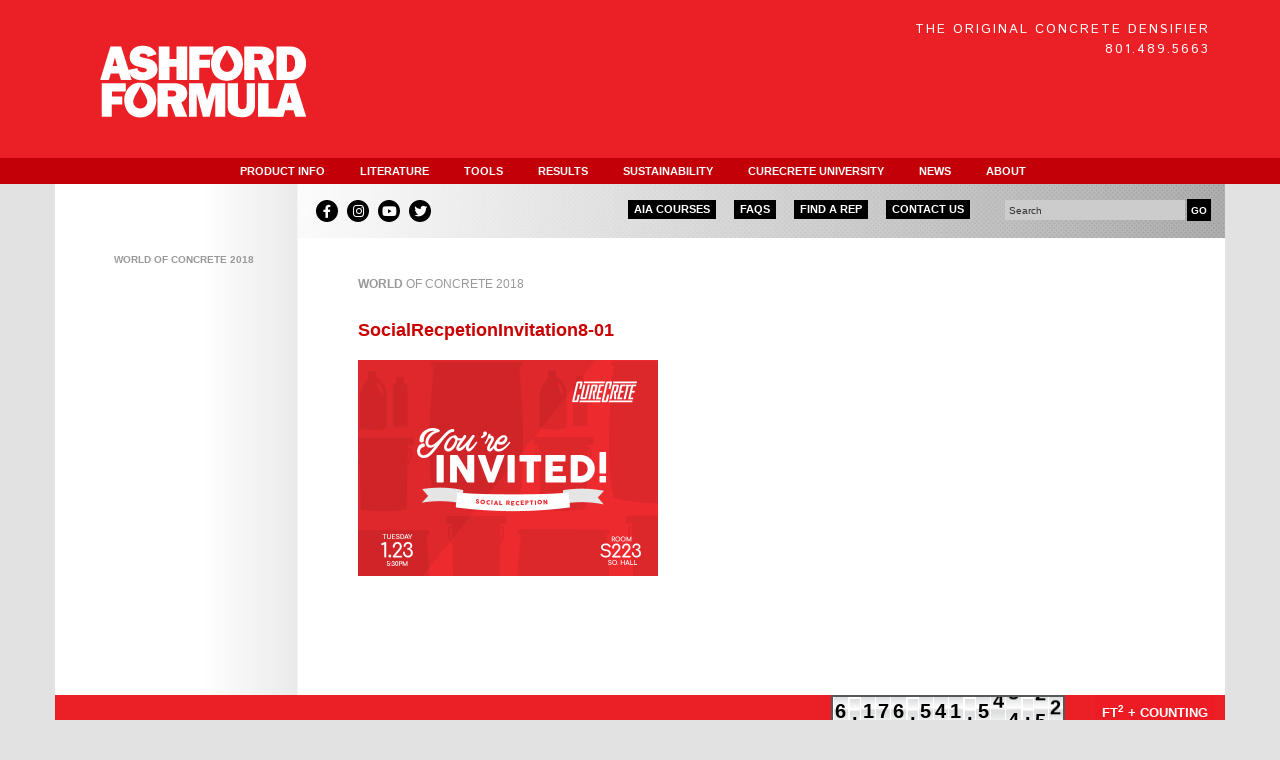

--- FILE ---
content_type: text/html; charset=UTF-8
request_url: https://ashfordformula.com/world-of-concrete-2018/socialrecpetioninvitation8-01/
body_size: 12498
content:
<!DOCTYPE html>
<!--[if IE 7]> <html class="ie7"> <![endif]-->
<!--[if IE 8]> <html class="ie8"> <![endif]-->
<!--[if !IE]> <!--> <html> <!--<![endif]-->
<head>
	<title>SocialRecpetionInvitation8-01 - Ashford Formula Ashford Formula</title>
	<meta charset="utf-8" />
	<meta name="viewport" content="initial-scale=1, maximum-scale=1" />

	<link rel="shortcut icon" href="https://ashfordformula.com/wp-content/themes/ashford/favicon.ico" />
	<!--[if lt IE 9]><script src="http://html5shim.googlecode.com/svn/trunk/html5.js"></script><![endif]-->

	<link href='https://ashfordformula.com/wp-content/themes/ashford/new-styles.css' rel='stylesheet' type='text/css'>
	<link href='https://fonts.googleapis.com/css?family=Lusitana' rel='stylesheet' type='text/css'>
	<link href='https://fonts.googleapis.com/css?family=Istok+Web:400,700' rel='stylesheet' type='text/css'>
	<link href="https://ashfordformula.com/wp-content/themes/ashford/fonts/fontawesome.min.css" rel="stylesheet">
	<link href="https://ashfordformula.com/wp-content/themes/ashford/fonts/brands.min.css" rel="stylesheet">

	<!--<link href="https://ashfordformula.com/wp-content/themes/ashford/fonts/glyphicons-halflings-regular.woff" rel="stylesheet">-->
<style>
@font-face {
    font-family: 'Glyphicons Halflings';
    src: url('https://ashfordformula.com/wp-content/themes/ashford/fonts/glyphicons-halflings-regular.woff') format('woff');
}
@font-face {
	font-family: 'FontAwesome';
	src: url('https://ashfordformula.com/wp-content/themes/ashford/fonts/fa-brands-400.woff') format('woff');
}
#search .social-icon i{
	position: static;
	display: flex;
	align-items: center;
	justify-content: center;
	height: 100%;
	font-size: 13px;
}
#search .social-icon,
#search .social-icon:hover,
#search .social-icon:active{
	text-decoration: none !important;
}
</style>

	<script>
		//localStorage.clear();
			</script>
	<script>
document.addEventListener("DOMContentLoaded", function(){
if (location.pathname === "/tools/reps/"
){
	jQuery("#repform .submit").click( function(e){
		if (jQuery("#repform #RepSearchCountryId").val() != "1"){
			jQuery("#repform #RepSearchStateId").val("")
			jQuery("#repform #RepSearchZip").val("")
		}
		jQuery("#repform .submit input").attr("disabled", true);
		jQuery("#repform .submit input").val('Sending...');
		jQuery("#repform form").submit()
	} );
 }
})
</script><meta name='robots' content='index, follow, max-image-preview:large, max-snippet:-1, max-video-preview:-1' />

	<!-- This site is optimized with the Yoast SEO plugin v26.4 - https://yoast.com/wordpress/plugins/seo/ -->
	<link rel="canonical" href="https://ashfordformula.com/world-of-concrete-2018/socialrecpetioninvitation8-01/" />
	<meta property="og:locale" content="en_US" />
	<meta property="og:type" content="article" />
	<meta property="og:title" content="SocialRecpetionInvitation8-01 - Ashford Formula" />
	<meta property="og:url" content="https://ashfordformula.com/world-of-concrete-2018/socialrecpetioninvitation8-01/" />
	<meta property="og:site_name" content="Ashford Formula" />
	<meta property="og:image" content="https://ashfordformula.com/world-of-concrete-2018/socialrecpetioninvitation8-01" />
	<meta property="og:image:width" content="600" />
	<meta property="og:image:height" content="432" />
	<meta property="og:image:type" content="image/png" />
	<script type="application/ld+json" class="yoast-schema-graph">{"@context":"https://schema.org","@graph":[{"@type":"WebPage","@id":"https://ashfordformula.com/world-of-concrete-2018/socialrecpetioninvitation8-01/","url":"https://ashfordformula.com/world-of-concrete-2018/socialrecpetioninvitation8-01/","name":"SocialRecpetionInvitation8-01 - Ashford Formula","isPartOf":{"@id":"https://ashfordformula.com/#website"},"primaryImageOfPage":{"@id":"https://ashfordformula.com/world-of-concrete-2018/socialrecpetioninvitation8-01/#primaryimage"},"image":{"@id":"https://ashfordformula.com/world-of-concrete-2018/socialrecpetioninvitation8-01/#primaryimage"},"thumbnailUrl":"https://ashfordformula.com/wp-content/uploads/SocialRecpetionInvitation8-01.png","datePublished":"2017-12-20T20:57:30+00:00","breadcrumb":{"@id":"https://ashfordformula.com/world-of-concrete-2018/socialrecpetioninvitation8-01/#breadcrumb"},"inLanguage":"en-US","potentialAction":[{"@type":"ReadAction","target":["https://ashfordformula.com/world-of-concrete-2018/socialrecpetioninvitation8-01/"]}]},{"@type":"ImageObject","inLanguage":"en-US","@id":"https://ashfordformula.com/world-of-concrete-2018/socialrecpetioninvitation8-01/#primaryimage","url":"https://ashfordformula.com/wp-content/uploads/SocialRecpetionInvitation8-01.png","contentUrl":"https://ashfordformula.com/wp-content/uploads/SocialRecpetionInvitation8-01.png","width":600,"height":432},{"@type":"BreadcrumbList","@id":"https://ashfordformula.com/world-of-concrete-2018/socialrecpetioninvitation8-01/#breadcrumb","itemListElement":[{"@type":"ListItem","position":1,"name":"Home","item":"https://ashfordformula.com/"},{"@type":"ListItem","position":2,"name":"World of Concrete 2018","item":"https://ashfordformula.com/world-of-concrete-2018/"},{"@type":"ListItem","position":3,"name":"SocialRecpetionInvitation8-01"}]},{"@type":"WebSite","@id":"https://ashfordformula.com/#website","url":"https://ashfordformula.com/","name":"Ashford Formula","description":"World Leader in Concrete Densification","potentialAction":[{"@type":"SearchAction","target":{"@type":"EntryPoint","urlTemplate":"https://ashfordformula.com/?s={search_term_string}"},"query-input":{"@type":"PropertyValueSpecification","valueRequired":true,"valueName":"search_term_string"}}],"inLanguage":"en-US"}]}</script>
	<!-- / Yoast SEO plugin. -->


<link rel='dns-prefetch' href='//ajax.googleapis.com' />
<link rel="alternate" type="application/rss+xml" title="Ashford Formula &raquo; Feed" href="https://ashfordformula.com/feed/" />
<link rel="alternate" title="oEmbed (JSON)" type="application/json+oembed" href="https://ashfordformula.com/wp-json/oembed/1.0/embed?url=https%3A%2F%2Fashfordformula.com%2Fworld-of-concrete-2018%2Fsocialrecpetioninvitation8-01%2F" />
<link rel="alternate" title="oEmbed (XML)" type="text/xml+oembed" href="https://ashfordformula.com/wp-json/oembed/1.0/embed?url=https%3A%2F%2Fashfordformula.com%2Fworld-of-concrete-2018%2Fsocialrecpetioninvitation8-01%2F&#038;format=xml" />
<style id='wp-img-auto-sizes-contain-inline-css' type='text/css'>
img:is([sizes=auto i],[sizes^="auto," i]){contain-intrinsic-size:3000px 1500px}
/*# sourceURL=wp-img-auto-sizes-contain-inline-css */
</style>
<link rel='stylesheet' id='grw_css-css' href='https://ashfordformula.com/wp-content/plugins/google-reviews-business/static/css/google-review.css?ver=6.9' type='text/css' media='all' />
<link rel='stylesheet' id='sbi_styles-css' href='https://ashfordformula.com/wp-content/plugins/instagram-feed/css/sbi-styles.min.css?ver=6.10.0' type='text/css' media='all' />
<style id='wp-emoji-styles-inline-css' type='text/css'>

	img.wp-smiley, img.emoji {
		display: inline !important;
		border: none !important;
		box-shadow: none !important;
		height: 1em !important;
		width: 1em !important;
		margin: 0 0.07em !important;
		vertical-align: -0.1em !important;
		background: none !important;
		padding: 0 !important;
	}
/*# sourceURL=wp-emoji-styles-inline-css */
</style>
<link rel='stylesheet' id='wp-block-library-css' href='https://ashfordformula.com/wp-includes/css/dist/block-library/style.min.css?ver=6.9' type='text/css' media='all' />
<style id='global-styles-inline-css' type='text/css'>
:root{--wp--preset--aspect-ratio--square: 1;--wp--preset--aspect-ratio--4-3: 4/3;--wp--preset--aspect-ratio--3-4: 3/4;--wp--preset--aspect-ratio--3-2: 3/2;--wp--preset--aspect-ratio--2-3: 2/3;--wp--preset--aspect-ratio--16-9: 16/9;--wp--preset--aspect-ratio--9-16: 9/16;--wp--preset--color--black: #000000;--wp--preset--color--cyan-bluish-gray: #abb8c3;--wp--preset--color--white: #ffffff;--wp--preset--color--pale-pink: #f78da7;--wp--preset--color--vivid-red: #cf2e2e;--wp--preset--color--luminous-vivid-orange: #ff6900;--wp--preset--color--luminous-vivid-amber: #fcb900;--wp--preset--color--light-green-cyan: #7bdcb5;--wp--preset--color--vivid-green-cyan: #00d084;--wp--preset--color--pale-cyan-blue: #8ed1fc;--wp--preset--color--vivid-cyan-blue: #0693e3;--wp--preset--color--vivid-purple: #9b51e0;--wp--preset--gradient--vivid-cyan-blue-to-vivid-purple: linear-gradient(135deg,rgb(6,147,227) 0%,rgb(155,81,224) 100%);--wp--preset--gradient--light-green-cyan-to-vivid-green-cyan: linear-gradient(135deg,rgb(122,220,180) 0%,rgb(0,208,130) 100%);--wp--preset--gradient--luminous-vivid-amber-to-luminous-vivid-orange: linear-gradient(135deg,rgb(252,185,0) 0%,rgb(255,105,0) 100%);--wp--preset--gradient--luminous-vivid-orange-to-vivid-red: linear-gradient(135deg,rgb(255,105,0) 0%,rgb(207,46,46) 100%);--wp--preset--gradient--very-light-gray-to-cyan-bluish-gray: linear-gradient(135deg,rgb(238,238,238) 0%,rgb(169,184,195) 100%);--wp--preset--gradient--cool-to-warm-spectrum: linear-gradient(135deg,rgb(74,234,220) 0%,rgb(151,120,209) 20%,rgb(207,42,186) 40%,rgb(238,44,130) 60%,rgb(251,105,98) 80%,rgb(254,248,76) 100%);--wp--preset--gradient--blush-light-purple: linear-gradient(135deg,rgb(255,206,236) 0%,rgb(152,150,240) 100%);--wp--preset--gradient--blush-bordeaux: linear-gradient(135deg,rgb(254,205,165) 0%,rgb(254,45,45) 50%,rgb(107,0,62) 100%);--wp--preset--gradient--luminous-dusk: linear-gradient(135deg,rgb(255,203,112) 0%,rgb(199,81,192) 50%,rgb(65,88,208) 100%);--wp--preset--gradient--pale-ocean: linear-gradient(135deg,rgb(255,245,203) 0%,rgb(182,227,212) 50%,rgb(51,167,181) 100%);--wp--preset--gradient--electric-grass: linear-gradient(135deg,rgb(202,248,128) 0%,rgb(113,206,126) 100%);--wp--preset--gradient--midnight: linear-gradient(135deg,rgb(2,3,129) 0%,rgb(40,116,252) 100%);--wp--preset--font-size--small: 13px;--wp--preset--font-size--medium: 20px;--wp--preset--font-size--large: 36px;--wp--preset--font-size--x-large: 42px;--wp--preset--spacing--20: 0.44rem;--wp--preset--spacing--30: 0.67rem;--wp--preset--spacing--40: 1rem;--wp--preset--spacing--50: 1.5rem;--wp--preset--spacing--60: 2.25rem;--wp--preset--spacing--70: 3.38rem;--wp--preset--spacing--80: 5.06rem;--wp--preset--shadow--natural: 6px 6px 9px rgba(0, 0, 0, 0.2);--wp--preset--shadow--deep: 12px 12px 50px rgba(0, 0, 0, 0.4);--wp--preset--shadow--sharp: 6px 6px 0px rgba(0, 0, 0, 0.2);--wp--preset--shadow--outlined: 6px 6px 0px -3px rgb(255, 255, 255), 6px 6px rgb(0, 0, 0);--wp--preset--shadow--crisp: 6px 6px 0px rgb(0, 0, 0);}:where(.is-layout-flex){gap: 0.5em;}:where(.is-layout-grid){gap: 0.5em;}body .is-layout-flex{display: flex;}.is-layout-flex{flex-wrap: wrap;align-items: center;}.is-layout-flex > :is(*, div){margin: 0;}body .is-layout-grid{display: grid;}.is-layout-grid > :is(*, div){margin: 0;}:where(.wp-block-columns.is-layout-flex){gap: 2em;}:where(.wp-block-columns.is-layout-grid){gap: 2em;}:where(.wp-block-post-template.is-layout-flex){gap: 1.25em;}:where(.wp-block-post-template.is-layout-grid){gap: 1.25em;}.has-black-color{color: var(--wp--preset--color--black) !important;}.has-cyan-bluish-gray-color{color: var(--wp--preset--color--cyan-bluish-gray) !important;}.has-white-color{color: var(--wp--preset--color--white) !important;}.has-pale-pink-color{color: var(--wp--preset--color--pale-pink) !important;}.has-vivid-red-color{color: var(--wp--preset--color--vivid-red) !important;}.has-luminous-vivid-orange-color{color: var(--wp--preset--color--luminous-vivid-orange) !important;}.has-luminous-vivid-amber-color{color: var(--wp--preset--color--luminous-vivid-amber) !important;}.has-light-green-cyan-color{color: var(--wp--preset--color--light-green-cyan) !important;}.has-vivid-green-cyan-color{color: var(--wp--preset--color--vivid-green-cyan) !important;}.has-pale-cyan-blue-color{color: var(--wp--preset--color--pale-cyan-blue) !important;}.has-vivid-cyan-blue-color{color: var(--wp--preset--color--vivid-cyan-blue) !important;}.has-vivid-purple-color{color: var(--wp--preset--color--vivid-purple) !important;}.has-black-background-color{background-color: var(--wp--preset--color--black) !important;}.has-cyan-bluish-gray-background-color{background-color: var(--wp--preset--color--cyan-bluish-gray) !important;}.has-white-background-color{background-color: var(--wp--preset--color--white) !important;}.has-pale-pink-background-color{background-color: var(--wp--preset--color--pale-pink) !important;}.has-vivid-red-background-color{background-color: var(--wp--preset--color--vivid-red) !important;}.has-luminous-vivid-orange-background-color{background-color: var(--wp--preset--color--luminous-vivid-orange) !important;}.has-luminous-vivid-amber-background-color{background-color: var(--wp--preset--color--luminous-vivid-amber) !important;}.has-light-green-cyan-background-color{background-color: var(--wp--preset--color--light-green-cyan) !important;}.has-vivid-green-cyan-background-color{background-color: var(--wp--preset--color--vivid-green-cyan) !important;}.has-pale-cyan-blue-background-color{background-color: var(--wp--preset--color--pale-cyan-blue) !important;}.has-vivid-cyan-blue-background-color{background-color: var(--wp--preset--color--vivid-cyan-blue) !important;}.has-vivid-purple-background-color{background-color: var(--wp--preset--color--vivid-purple) !important;}.has-black-border-color{border-color: var(--wp--preset--color--black) !important;}.has-cyan-bluish-gray-border-color{border-color: var(--wp--preset--color--cyan-bluish-gray) !important;}.has-white-border-color{border-color: var(--wp--preset--color--white) !important;}.has-pale-pink-border-color{border-color: var(--wp--preset--color--pale-pink) !important;}.has-vivid-red-border-color{border-color: var(--wp--preset--color--vivid-red) !important;}.has-luminous-vivid-orange-border-color{border-color: var(--wp--preset--color--luminous-vivid-orange) !important;}.has-luminous-vivid-amber-border-color{border-color: var(--wp--preset--color--luminous-vivid-amber) !important;}.has-light-green-cyan-border-color{border-color: var(--wp--preset--color--light-green-cyan) !important;}.has-vivid-green-cyan-border-color{border-color: var(--wp--preset--color--vivid-green-cyan) !important;}.has-pale-cyan-blue-border-color{border-color: var(--wp--preset--color--pale-cyan-blue) !important;}.has-vivid-cyan-blue-border-color{border-color: var(--wp--preset--color--vivid-cyan-blue) !important;}.has-vivid-purple-border-color{border-color: var(--wp--preset--color--vivid-purple) !important;}.has-vivid-cyan-blue-to-vivid-purple-gradient-background{background: var(--wp--preset--gradient--vivid-cyan-blue-to-vivid-purple) !important;}.has-light-green-cyan-to-vivid-green-cyan-gradient-background{background: var(--wp--preset--gradient--light-green-cyan-to-vivid-green-cyan) !important;}.has-luminous-vivid-amber-to-luminous-vivid-orange-gradient-background{background: var(--wp--preset--gradient--luminous-vivid-amber-to-luminous-vivid-orange) !important;}.has-luminous-vivid-orange-to-vivid-red-gradient-background{background: var(--wp--preset--gradient--luminous-vivid-orange-to-vivid-red) !important;}.has-very-light-gray-to-cyan-bluish-gray-gradient-background{background: var(--wp--preset--gradient--very-light-gray-to-cyan-bluish-gray) !important;}.has-cool-to-warm-spectrum-gradient-background{background: var(--wp--preset--gradient--cool-to-warm-spectrum) !important;}.has-blush-light-purple-gradient-background{background: var(--wp--preset--gradient--blush-light-purple) !important;}.has-blush-bordeaux-gradient-background{background: var(--wp--preset--gradient--blush-bordeaux) !important;}.has-luminous-dusk-gradient-background{background: var(--wp--preset--gradient--luminous-dusk) !important;}.has-pale-ocean-gradient-background{background: var(--wp--preset--gradient--pale-ocean) !important;}.has-electric-grass-gradient-background{background: var(--wp--preset--gradient--electric-grass) !important;}.has-midnight-gradient-background{background: var(--wp--preset--gradient--midnight) !important;}.has-small-font-size{font-size: var(--wp--preset--font-size--small) !important;}.has-medium-font-size{font-size: var(--wp--preset--font-size--medium) !important;}.has-large-font-size{font-size: var(--wp--preset--font-size--large) !important;}.has-x-large-font-size{font-size: var(--wp--preset--font-size--x-large) !important;}
/*# sourceURL=global-styles-inline-css */
</style>

<style id='classic-theme-styles-inline-css' type='text/css'>
/*! This file is auto-generated */
.wp-block-button__link{color:#fff;background-color:#32373c;border-radius:9999px;box-shadow:none;text-decoration:none;padding:calc(.667em + 2px) calc(1.333em + 2px);font-size:1.125em}.wp-block-file__button{background:#32373c;color:#fff;text-decoration:none}
/*# sourceURL=/wp-includes/css/classic-themes.min.css */
</style>
<link rel='stylesheet' id='contact-form-7-css' href='https://ashfordformula.com/wp-content/plugins/contact-form-7/includes/css/styles.css?ver=6.1.4' type='text/css' media='all' />
<link rel='stylesheet' id='justifiedGallery-css' href='https://ashfordformula.com/wp-content/plugins/flickr-justified-gallery/css/justifiedGallery.min.css?ver=v3.6' type='text/css' media='all' />
<link rel='stylesheet' id='flickrJustifiedGalleryWPPlugin-css' href='https://ashfordformula.com/wp-content/plugins/flickr-justified-gallery/css/flickrJustifiedGalleryWPPlugin.css?ver=v3.6' type='text/css' media='all' />
<link rel='stylesheet' id='swipebox-css' href='https://ashfordformula.com/wp-content/plugins/flickr-justified-gallery/lightboxes/swipebox/css/swipebox.min.css?ver=6.9' type='text/css' media='all' />
<link rel='stylesheet' id='main-less-css' href='https://ashfordformula.com/wp-content/themes/ashford/less_cache/lessphp_2988430a5f384cec9c99077b1931e970c2c0d0b0.css?ver=6.9' type='text/css' media='all' />
<link rel='stylesheet' id='odometer-css' href='https://ashfordformula.com/wp-content/themes/ashford/css/odometer-theme-ashford.css?ver=6.9' type='text/css' media='all' />
<link rel='stylesheet' id='elementor-icons-css' href='https://ashfordformula.com/wp-content/plugins/elementor/assets/lib/eicons/css/elementor-icons.min.css?ver=5.44.0' type='text/css' media='all' />
<link rel='stylesheet' id='elementor-frontend-css' href='https://ashfordformula.com/wp-content/plugins/elementor/assets/css/frontend.min.css?ver=3.33.2' type='text/css' media='all' />
<link rel='stylesheet' id='elementor-post-3872-css' href='https://ashfordformula.com/wp-content/uploads/elementor/css/post-3872.css?ver=1766271241' type='text/css' media='all' />
<link rel='stylesheet' id='jet-tabs-frontend-css' href='https://ashfordformula.com/wp-content/plugins/jet-tabs/assets/css/jet-tabs-frontend.css?ver=2.2.12' type='text/css' media='all' />
<link rel='stylesheet' id='swiper-css' href='https://ashfordformula.com/wp-content/plugins/elementor/assets/lib/swiper/v8/css/swiper.min.css?ver=8.4.5' type='text/css' media='all' />
<link rel='stylesheet' id='font-awesome-5-all-css' href='https://ashfordformula.com/wp-content/plugins/elementor/assets/lib/font-awesome/css/all.min.css?ver=3.33.2' type='text/css' media='all' />
<link rel='stylesheet' id='font-awesome-4-shim-css' href='https://ashfordformula.com/wp-content/plugins/elementor/assets/lib/font-awesome/css/v4-shims.min.css?ver=3.33.2' type='text/css' media='all' />
<link rel='stylesheet' id='sbistyles-css' href='https://ashfordformula.com/wp-content/plugins/instagram-feed/css/sbi-styles.min.css?ver=6.10.0' type='text/css' media='all' />
<link rel='stylesheet' id='wp-pagenavi-css' href='https://ashfordformula.com/wp-content/plugins/wp-pagenavi/pagenavi-css.css?ver=2.70' type='text/css' media='all' />
<link rel='stylesheet' id='photonic-slider-css' href='https://ashfordformula.com/wp-content/plugins/photonic/include/ext/splide/splide.min.css?ver=20251123-225417' type='text/css' media='all' />
<link rel='stylesheet' id='photonic-lightbox-css' href='https://ashfordformula.com/wp-content/plugins/photonic/include/ext/featherlight/featherlight.min.css?ver=20251123-225417' type='text/css' media='all' />
<link rel='stylesheet' id='photonic-css' href='https://ashfordformula.com/wp-content/plugins/photonic/include/css/front-end/core/photonic.min.css?ver=20251123-225417' type='text/css' media='all' />
<style id='photonic-inline-css' type='text/css'>
/* Retrieved from saved CSS */
.photonic-panel { background:  rgb(17,17,17)  !important;

	border-top: none;
	border-right: none;
	border-bottom: none;
	border-left: none;
 }
.photonic-random-layout .photonic-thumb { padding: 2px}
.photonic-masonry-layout .photonic-thumb, .photonic-masonry-horizontal-layout .photonic-thumb { padding: 2px}
.photonic-mosaic-layout .photonic-thumb { padding: 2px}

/*# sourceURL=photonic-inline-css */
</style>
<link rel='stylesheet' id='eael-general-css' href='https://ashfordformula.com/wp-content/plugins/essential-addons-for-elementor-lite/assets/front-end/css/view/general.min.css?ver=6.5.2' type='text/css' media='all' />
<link rel='stylesheet' id='elementor-gf-local-roboto-css' href='https://ashfordformula.com/wp-content/uploads/elementor/google-fonts/css/roboto.css?ver=1743812736' type='text/css' media='all' />
<link rel='stylesheet' id='elementor-gf-local-robotoslab-css' href='https://ashfordformula.com/wp-content/uploads/elementor/google-fonts/css/robotoslab.css?ver=1743812739' type='text/css' media='all' />
<script type="text/javascript" src="https://ajax.googleapis.com/ajax/libs/jquery/1.10.2/jquery.min.js?ver=1.10.2" id="jquery-js"></script>
<script type="text/javascript" src="https://ashfordformula.com/wp-content/plugins/google-reviews-business/static/js/wpac-time.js?ver=6.9" id="wpac_time_js-js"></script>
<script type="text/javascript" src="https://ashfordformula.com/wp-content/themes/ashford/js/bootstrap.min.js?ver=3.0.3" id="bootstrap-js"></script>
<script type="text/javascript" src="https://ashfordformula.com/wp-content/themes/ashford/js/odometer-patched.js?ver=0.4.6" id="odometer-js"></script>
<script type="text/javascript" src="https://ashfordformula.com/wp-content/plugins/elementor/assets/lib/font-awesome/js/v4-shims.min.js?ver=3.33.2" id="font-awesome-4-shim-js"></script>
<script type="text/javascript" src="https://ashfordformula.com/wp-content/plugins/happy-elementor-addons/assets/vendor/dom-purify/purify.min.js?ver=3.1.6" id="dom-purify-js"></script>
<script></script><link rel="https://api.w.org/" href="https://ashfordformula.com/wp-json/" /><link rel="alternate" title="JSON" type="application/json" href="https://ashfordformula.com/wp-json/wp/v2/media/2488" /><link rel="EditURI" type="application/rsd+xml" title="RSD" href="https://ashfordformula.com/xmlrpc.php?rsd" />

<link rel='shortlink' href='https://ashfordformula.com/?p=2488' />
<meta name="facebook-domain-verification" content="ft3miejsaxj6t50ax8r0k26ek4pztv" />
<meta name="google-site-verification" content="AjxwSH-Wcu17zgjtBZ0_NlKjAiIM9R_E9GfUS8p6d_w" />
<meta name="google-site-verification" content="1q3mxbXQFgWi3ly8dqTPviYPqmq0IdXbLt9P1e2O8Pw" />
<script>
  !function(f,b,e,v,n,t,s)
  {if(f.fbq)return;n=f.fbq=function(){n.callMethod?
  n.callMethod.apply(n,arguments):n.queue.push(arguments)};
  if(!f._fbq)f._fbq=n;n.push=n;n.loaded=!0;n.version='2.0';
  n.queue=[];t=b.createElement(e);t.async=!0;
  t.src=v;s=b.getElementsByTagName(e)[0];
  s.parentNode.insertBefore(t,s)}(window, document,'script',
  'https://connect.facebook.net/en_US/fbevents.js');
  fbq('init', '1000832290317047');
  fbq('track', 'PageView');
</script>
<noscript><img height="1" width="1" style="display:none"
  src="https://www.facebook.com/tr?id=1000832290317047&ev=PageView&noscript=1"
/></noscript>

<script>
  !function(f,b,e,v,n,t,s)
  {if(f.fbq)return;n=f.fbq=function(){n.callMethod?
  n.callMethod.apply(n,arguments):n.queue.push(arguments)};
  if(!f._fbq)f._fbq=n;n.push=n;n.loaded=!0;n.version='2.0';
  n.queue=[];t=b.createElement(e);t.async=!0;
  t.src=v;s=b.getElementsByTagName(e)[0];
  s.parentNode.insertBefore(t,s)}(window, document,'script',
  'https://connect.facebook.net/en_US/fbevents.js');
  fbq('init', '1558945550928558');
  fbq('track', 'PageView');
</script>
<noscript><img height="1" width="1" style="display:none"
  src="https://www.facebook.com/tr?id=1558945550928558&ev=PageView&noscript=1"
/></noscript>
<!-- Google Tag Manager -->
<script>(function(w,d,s,l,i){w[l]=w[l]||[];w[l].push({'gtm.start':
new Date().getTime(),event:'gtm.js'});var f=d.getElementsByTagName(s)[0],
j=d.createElement(s),dl=l!='dataLayer'?'&l='+l:'';j.async=true;j.src=
'https://www.googletagmanager.com/gtm.js?id='+i+dl;f.parentNode.insertBefore(j,f);
})(window,document,'script','dataLayer','GTM-K3FN6GH');</script>
<!-- End Google Tag Manager --><script>
	function expand(param) {
		param.style.display = (param.style.display == "none") ? "block" : "none";
	}
	function read_toggle(id, more, less) {
		el = document.getElementById("readlink" + id);
		el.innerHTML = (el.innerHTML == more) ? less : more;
		expand(document.getElementById("read" + id));
	}
	</script><meta name="generator" content="Elementor 3.33.2; features: additional_custom_breakpoints; settings: css_print_method-external, google_font-enabled, font_display-auto">

<script type="text/javascript" src="//cdn.callreports.com/companies/496506139/8cf28c99f8ef7d6c6955/12/swap.js"></script> 
			<style>
				.e-con.e-parent:nth-of-type(n+4):not(.e-lazyloaded):not(.e-no-lazyload),
				.e-con.e-parent:nth-of-type(n+4):not(.e-lazyloaded):not(.e-no-lazyload) * {
					background-image: none !important;
				}
				@media screen and (max-height: 1024px) {
					.e-con.e-parent:nth-of-type(n+3):not(.e-lazyloaded):not(.e-no-lazyload),
					.e-con.e-parent:nth-of-type(n+3):not(.e-lazyloaded):not(.e-no-lazyload) * {
						background-image: none !important;
					}
				}
				@media screen and (max-height: 640px) {
					.e-con.e-parent:nth-of-type(n+2):not(.e-lazyloaded):not(.e-no-lazyload),
					.e-con.e-parent:nth-of-type(n+2):not(.e-lazyloaded):not(.e-no-lazyload) * {
						background-image: none !important;
					}
				}
			</style>
			<meta name="generator" content="Powered by WPBakery Page Builder - drag and drop page builder for WordPress."/>
			<meta name="theme-color" content="#FFFFFF">
			<link rel="icon" href="https://ashfordformula.com/wp-content/uploads/cropped-Favicon8-01-32x32.png" sizes="32x32" />
<link rel="icon" href="https://ashfordformula.com/wp-content/uploads/cropped-Favicon8-01-192x192.png" sizes="192x192" />
<link rel="apple-touch-icon" href="https://ashfordformula.com/wp-content/uploads/cropped-Favicon8-01-180x180.png" />
<meta name="msapplication-TileImage" content="https://ashfordformula.com/wp-content/uploads/cropped-Favicon8-01-270x270.png" />
<style type="text/css">

*[id^='readlink'] {
 font-weight: bold;
 color: #c92828;
 background: #ffffff;
 padding: 0px;
 border-bottom: 0px solid #000000;
 -webkit-box-shadow: none !important;
 box-shadow: none !important;
 -webkit-transition: none !important;
}

*[id^='readlink']:hover {
 font-weight: bold;
 color: #c92828;
 padding: 0px;
 border-bottom: 0px solid #000000;
}

*[id^='readlink']:focus {
 outline: none;
 color: #c92828;
}

</style>
		<style type="text/css" id="wp-custom-css">
			/*Hide header image on other pages*/
.home .custom-header {
    display: inherit;
}

.custom-header {
    display: None;
}
.elementor-page.elementor-page-8251 {
    padding-bottom: 0px !important;
}

.elementor-page.elementor-page-8251 .main_content{
	padding:0px !important
}

.elementor-page.elementor-page-8251 html  {
    margin-top: 0px !important;
}

.elementor-page.elementor-page-8251 div#repsearch_page{
	width: auto !important;
}

@media screen and (max-width:480px){
   .elementor-page.elementor-page-8251 #repform{
       padding: 21px 5px 0px 5px !important;
		 width: 293px !important;
    }
	.elementor-page.elementor-page-8251 .col-xs-12{
		padding-left: 10px !important;
   padding-right: 10px !important;
	}
	.elementor-page.elementor-page-8251 .cakeform label{
		width: 65px !important;
	}
}
.elementor-page.elementor-page-8251 .main_content {
    padding: 0px !important;
    display: flex !important;;
    flex-direction: column !important;;
    justify-content: center !important;;
    flex-wrap: nowrap !important;;
}

		</style>
		<noscript><style> .wpb_animate_when_almost_visible { opacity: 1; }</style></noscript>

	<script src='https://www.google.com/recaptcha/api.js'></script>
</head>

<body class="attachment wp-singular attachment-template-default attachmentid-2488 attachment-png wp-theme-ashford wpb-js-composer js-comp-ver-7.0 vc_responsive elementor-default elementor-kit-3872">
<!--[if lte IE 6]><script src="https://ashfordformula.com/wp-content/themes/ashford/js/warning.js"></script><script>window.onload=function(){e("images/")}</script><![endif]-->
	<div id="wrapper">



		<header>
		    <div class="navbar navbar-top navbar-inverse" role="navigation">
		      <div class="container">
		        <div class="navbar-header row">
		          <button type="button" class="navbar-toggle" data-toggle="collapse" data-target=".navbar-collapse">
		            <span class="sr-only">Toggle navigation</span>
		            <span class="icon-bar"></span>
		            <span class="icon-bar"></span>
		            <span class="icon-bar"></span>
		          </button>



			        <!-- "I'M A" navbar -->
			        <div id="role_nav" class="collapse navbar-collapse">

						

	                    <ul class="nav navbar-nav">
	                            <!--<li><a href="#">I&rsquo;m a</a></li>-->
	                            	                    </ul>



			        </div><!--/.nav-collapse -->

			        <a class="navbar-brand" href="https://ashfordformula.com"><img src="/wp-content/uploads/aflogo2-01.png" alt="Ashford Formula Logo" /></a>

								        <div class="tagline" style="margin-top: 20px;">
						
						The Original Concrete Densifier<br>

<a href="tel:801.489.5663"style="color:white;">801.489.5663</a>			        	<div id="google_translate_element"></div><script type="text/javascript">
						function googleTranslateElementInit() {
						  new google.translate.TranslateElement({pageLanguage: 'en', layout: google.translate.TranslateElement.InlineLayout.SIMPLE, gaTrack: true, gaId: 'UA-104668070-3'}, 'google_translate_element');
						}
						</script><script type="text/javascript" src="//translate.google.com/translate_a/element.js?cb=googleTranslateElementInit"></script>

			        </div>

		        </div>
		     </div>
		    </div>
		    <div class="navbar navbar-bottom" role="navigation">
		     <div class="container" style="text-align: center;">
				<div class="row" style="display: inline-block;">

		        <!-- MAIN navbar -->
		        <div id="main_nav" class="collapse navbar-collapse">


					<ul id="menu-main-menu" class="nav navbar-nav main-navbar"><li id="menu-item-13728" class="menu-item menu-item-type-custom menu-item-object-custom menu-item-13728"><a title="Product Info" href="https://ashfordformula.com/products/concrete-densifier/">Product Info</a></li>
<li id="menu-item-13724" class="menu-item menu-item-type-custom menu-item-object-custom menu-item-13724"><a title="Literature" target="_blank" href="https://curecrete.com/literature">Literature</a></li>
<li id="menu-item-13730" class="menu-item menu-item-type-post_type menu-item-object-page menu-item-13730"><a title="Tools" href="https://ashfordformula.com/tools/">Tools</a></li>
<li id="menu-item-13733" class="menu-item menu-item-type-post_type menu-item-object-page menu-item-13733"><a title="Results" href="https://ashfordformula.com/photos-videos/photobook/">Results</a></li>
<li id="menu-item-13740" class="menu-item menu-item-type-custom menu-item-object-custom menu-item-13740"><a title="Sustainability" target="_blank" href="https://curecrete.com/epd/">Sustainability</a></li>
<li id="menu-item-13739" class="menu-item menu-item-type-custom menu-item-object-custom menu-item-13739"><a title="Curecrete University" target="_blank" href="http://curecreteu.com/">Curecrete University</a></li>
<li id="menu-item-13731" class="menu-item menu-item-type-custom menu-item-object-custom menu-item-13731"><a title="News" target="_blank" href="https://curecrete.com/curecretenews/">News</a></li>
<li id="menu-item-13742" class="menu-item menu-item-type-post_type menu-item-object-page menu-item-13742"><a title="About" href="https://ashfordformula.com/about/history/">About</a></li>
</ul>
		        </div><!--/.nav-collapse -->

		       </div>
		      </div>
		    </div>
		</header>



    <div class="container">
	<div class="row">
			<div class="panel-group" id="role_accordion">


			  
			</div>  <!-- END panel-group -->

			<script>
				jQuery(document).ready(function($) {

			    	$(".hide-role-panels").click( function() {
				    	$(this).parents(".role-collapse").collapse('hide');
			    	});

				});

			</script>
		</div>
	</div>
	<div class="container content_back">
		<div class="row">
						        <div id="sidebar" class="sidebar_back col-sm-3">
		        		<h2 class="page-breadcrumb">World of Concrete 2018</h2>
<ul id="sidebar_nav"  ></ul>

	<script>
	jQuery(document).ready(function($) {
		$('.sidebar-collapser').click(function(){
		    $(this).find('.glyphicon').toggleClass('glyphicon-chevron-right glyphicon-chevron-down');
		});


	});

	</script>


		        </div>


		        <div id="right_content" class="col-sm-9">
		        

		        	<div class="row">
		        		<div class="col-xs-100" id="search">
		        			<div class="social-icons">
		        				<a class="social-icon" href="https://facebook.com/ashfordformula" target="_blank">
		        					<i class="fab fa-facebook-f" aria-hidden="true"></i>
		        				</a>
		        				<a class="social-icon" href="https://instagram.com/ashfordformula" target="_blank">
		        					<i class="fab fa-instagram" aria-hidden="true"></i>
		        				</a>
		        				<a class="social-icon" href="https://youtube.com/ashfordformula" target="_blank">
		        					<i class="fab fa-youtube" aria-hidden="true"></i>
		        				</a>
		        				<a class="social-icon" href="https://twitter.com/ashfordformula" target="_blank">
		        					<i class="fab fa-twitter" aria-hidden="true"></i>
		        				</a>
		        			</div>

		        			<!-- to restore google search - add script tag with this src: src="http://www.google.com/cse/brand?form=cse-search-box&lang=en&sitesearch=true" -->
		        			<!--
							<form id="cse-search-box" method="get" action="/search-results">
								<div class="input text">
									<input type="hidden" name="cx" value="006439889734984545826:cszxjgemjsy" />
									<input type="hidden" name="cof" value="FORID:10" />
									<input type="hidden" name="ie" value="UTF-8" />
									<input type="text" name="q" onfocus="this.value='';return false;" value="Search"/>
								</div>
								<div class="input submit">
									<input type="image" name="sa" src="https://ashfordformula.com/wp-content/themes/ashford/images/go.gif" />
								</div>
							</form>
							-->
							<form id="cse-search-box" role="search" method="get" class="form search-form" action="https://ashfordformula.com/">
								<div class="input text">
									<input type="text" name="s" onfocus="this.value='';return false;" value="Search"/>
								</div>
								<div class="input submit">
									<input type="submit" value="GO" name="sa" />
								</div>
							</form>

															<div class='search-bar-links'>
																			<a href='http://www.curecrete.com/aia/' class=''>AIA Courses</a>
																			<a href='/tools/faqs/' class=''>FAQs</a>
																			<a href='/reps/' class=''>Find a Rep</a>
																			<a href='/about/contact/' class=''>Contact Us</a>
																	</div>
							
							<div class="clearfix"></div>
						</div>
					</div>

					<div class="row main_content">



		


		
				

	

		
	<!-- <div class="col-md-7 col-lg-8 page-content"> -->
	<div class="col-md-12 col-lg-12 page-content">			
					<h2 class="page-breadcrumb">World <span class="light">of Concrete 2018</span></h2>
					
		
		
		<h1 class="page-title">SocialRecpetionInvitation8-01</h1>
		
						
				
		<div class="page-text"><p class="attachment"><a href='https://ashfordformula.com/wp-content/uploads/SocialRecpetionInvitation8-01.png'><img fetchpriority="high" decoding="async" width="300" height="216" src="https://ashfordformula.com/wp-content/uploads/SocialRecpetionInvitation8-01-300x216.png" class="attachment-medium size-medium" alt="" srcset="https://ashfordformula.com/wp-content/uploads/SocialRecpetionInvitation8-01-300x216.png 300w, https://ashfordformula.com/wp-content/uploads/SocialRecpetionInvitation8-01.png 600w" sizes="(max-width: 300px) 100vw, 300px" /></a></p>
</div>

				
	</div>

<!-- 	<div class="col-md-4 col-lg-3 col-md-offset-1 right-bar"> -->
	
				

	
<!-- 	</div>	 -->						
			
				
				
	

		</div> <!-- .main-content -->

		</div> <!-- .span9 -->	
						
	</div> <!-- .row -->
</div>
<div class="container">
	<div class="row">	
        <div style="clear:both"></div>
        <!--
         <div class="ashford">
                    <a target="_blank" href="http://www.ashfordformula.com/" >
                        <img src="https://ashfordformula.com/wp-content/themes/ashford/images/retroplate.gif" />
                </a></div>
                -->
    </div> <!-- .container -->
		
		
    <div class="footer">
    
    	<div class="red-section">

			<div id="ft_counting">
				FT<sup>2</sup> + Counting
			</div>
			<div id="odometer_holder">
									<div id="odometer" class="odometer">6176541530.32</div>
					<script>
						jQuery(document).ready(function($) { 
							var od_el = document.getElementById("odometer");
							af_start_feet = 6176541530.32;						
							cur_feet = af_start_feet;
							af_end_feet = 6176733459;
							increment_val = 10.312;
							od = new Odometer ({
								el: od_el,
								format: '(,ddd).dd',
								value: af_start_feet
																	
							});
							
							function af_update_counter() {
															
								cur_feet += increment_val;
								//alert ("STARTING AT: " + cur_feet);
								update_val = Math.round(cur_feet * 100) / 100;
								//alert ("UPDATING TO: " + update_val);
								od.update (update_val);
								setTimeout(function(){
									af_update_counter();						    						    
								}, 2000);								
															
							}
							
							setTimeout(function(){
								af_update_counter();						    						    
							}, 1000);
						});
					
					</script>
							
			</div>
		</div>

		   
		<div class="footer-content"> 
			1203 Spring Creek Place, Springville, UT 84663 USA | 801.489.5663		</div>
		<ul id="menu-footer" class=""><li id="menu-item-544" class="menu-item menu-item-type-post_type menu-item-object-page menu-item-544"><a href="https://ashfordformula.com/privacy/">Privacy Policy</a></li>
<li id="menu-item-547" class="menu-item menu-item-type-post_type menu-item-object-page menu-item-547"><a href="https://ashfordformula.com/terms-of-use/">Terms of Use</a></li>
</ul>	
               
	</div>

<a href="http://curecreteconnect.com" style="
    float: right;
    margin: -15px;
    margin-right: -18px;
"><img class="curecrete-connect-img" src="https://curecreteconnect.com/ccLogo3.png" alt="Go to Curecrete Connect"></a>

<div class="push"></div>
<script type="speculationrules">
{"prefetch":[{"source":"document","where":{"and":[{"href_matches":"/*"},{"not":{"href_matches":["/wp-*.php","/wp-admin/*","/wp-content/uploads/*","/wp-content/*","/wp-content/plugins/*","/wp-content/themes/ashford/*","/*\\?(.+)"]}},{"not":{"selector_matches":"a[rel~=\"nofollow\"]"}},{"not":{"selector_matches":".no-prefetch, .no-prefetch a"}}]},"eagerness":"conservative"}]}
</script>
<!-- Instagram Feed JS -->
<script type="text/javascript">
var sbiajaxurl = "https://ashfordformula.com/wp-admin/admin-ajax.php";
</script>
			<script>
				;
				(function($, w) {
					'use strict';
					let $window = $(w);

					$(document).ready(function() {

						let isEnable = "";
						let isEnableLazyMove = "";
						let speed = isEnableLazyMove ? '0.7' : '0.2';

						if( !isEnable ) {
							return;
						}

						if (typeof haCursor == 'undefined' || haCursor == null) {
							initiateHaCursorObject(speed);
						}

						setTimeout(function() {
							let targetCursor = $('.ha-cursor');
							if (targetCursor) {
								if (!isEnable) {
									$('body').removeClass('hm-init-default-cursor-none');
									$('.ha-cursor').addClass('ha-init-hide');
								} else {
									$('body').addClass('hm-init-default-cursor-none');
									$('.ha-cursor').removeClass('ha-init-hide');
								}
							}
						}, 500);

					});

				}(jQuery, window));
			</script>
		
					<script>
				const lazyloadRunObserver = () => {
					const lazyloadBackgrounds = document.querySelectorAll( `.e-con.e-parent:not(.e-lazyloaded)` );
					const lazyloadBackgroundObserver = new IntersectionObserver( ( entries ) => {
						entries.forEach( ( entry ) => {
							if ( entry.isIntersecting ) {
								let lazyloadBackground = entry.target;
								if( lazyloadBackground ) {
									lazyloadBackground.classList.add( 'e-lazyloaded' );
								}
								lazyloadBackgroundObserver.unobserve( entry.target );
							}
						});
					}, { rootMargin: '200px 0px 200px 0px' } );
					lazyloadBackgrounds.forEach( ( lazyloadBackground ) => {
						lazyloadBackgroundObserver.observe( lazyloadBackground );
					} );
				};
				const events = [
					'DOMContentLoaded',
					'elementor/lazyload/observe',
				];
				events.forEach( ( event ) => {
					document.addEventListener( event, lazyloadRunObserver );
				} );
			</script>
			<script type="text/javascript" src="https://ashfordformula.com/wp-includes/js/jquery/ui/core.min.js?ver=1.13.3" id="jquery-ui-core-js"></script>
<script type="text/javascript" src="https://ashfordformula.com/wp-includes/js/jquery/ui/effect.min.js?ver=1.13.3" id="jquery-effects-core-js"></script>
<script type="text/javascript" src="https://ashfordformula.com/wp-includes/js/dist/hooks.min.js?ver=dd5603f07f9220ed27f1" id="wp-hooks-js"></script>
<script type="text/javascript" src="https://ashfordformula.com/wp-includes/js/dist/i18n.min.js?ver=c26c3dc7bed366793375" id="wp-i18n-js"></script>
<script type="text/javascript" id="wp-i18n-js-after">
/* <![CDATA[ */
wp.i18n.setLocaleData( { 'text direction\u0004ltr': [ 'ltr' ] } );
wp.i18n.setLocaleData( { 'text direction\u0004ltr': [ 'ltr' ] } );
//# sourceURL=wp-i18n-js-after
/* ]]> */
</script>
<script type="text/javascript" src="https://ashfordformula.com/wp-content/plugins/contact-form-7/includes/swv/js/index.js?ver=6.1.4" id="swv-js"></script>
<script type="text/javascript" id="contact-form-7-js-before">
/* <![CDATA[ */
var wpcf7 = {
    "api": {
        "root": "https:\/\/ashfordformula.com\/wp-json\/",
        "namespace": "contact-form-7\/v1"
    },
    "cached": 1
};
//# sourceURL=contact-form-7-js-before
/* ]]> */
</script>
<script type="text/javascript" src="https://ashfordformula.com/wp-content/plugins/contact-form-7/includes/js/index.js?ver=6.1.4" id="contact-form-7-js"></script>
<script type="text/javascript" src="https://ashfordformula.com/wp-content/plugins/flickr-justified-gallery/lightboxes/swipebox/js/jquery.swipebox.min.js?ver=6.9" id="swipebox-js"></script>
<script type="text/javascript" src="https://ashfordformula.com/wp-content/plugins/flickr-justified-gallery/js/jquery.justifiedGallery.min.js?ver=6.9" id="justifiedGallery-js"></script>
<script type="text/javascript" src="https://ashfordformula.com/wp-content/plugins/flickr-justified-gallery/js/flickrJustifiedGalleryWPPlugin.js?ver=6.9" id="flickrJustifiedGalleryWPPlugin-js"></script>
<script type="text/javascript" src="https://ashfordformula.com/wp-content/plugins/happy-elementor-addons/assets/js/extension-reading-progress-bar.min.js?ver=3.20.2" id="happy-reading-progress-bar-js"></script>
<script type="text/javascript" id="eael-general-js-extra">
/* <![CDATA[ */
var localize = {"ajaxurl":"https://ashfordformula.com/wp-admin/admin-ajax.php","nonce":"1c87b6ba81","i18n":{"added":"Added ","compare":"Compare","loading":"Loading..."},"eael_translate_text":{"required_text":"is a required field","invalid_text":"Invalid","billing_text":"Billing","shipping_text":"Shipping","fg_mfp_counter_text":"of"},"page_permalink":"https://ashfordformula.com/world-of-concrete-2018/socialrecpetioninvitation8-01/","cart_redirectition":"","cart_page_url":"","el_breakpoints":{"mobile":{"label":"Mobile Portrait","value":767,"default_value":767,"direction":"max","is_enabled":true},"mobile_extra":{"label":"Mobile Landscape","value":880,"default_value":880,"direction":"max","is_enabled":false},"tablet":{"label":"Tablet Portrait","value":1024,"default_value":1024,"direction":"max","is_enabled":true},"tablet_extra":{"label":"Tablet Landscape","value":1200,"default_value":1200,"direction":"max","is_enabled":false},"laptop":{"label":"Laptop","value":1366,"default_value":1366,"direction":"max","is_enabled":false},"widescreen":{"label":"Widescreen","value":2400,"default_value":2400,"direction":"min","is_enabled":false}}};
//# sourceURL=eael-general-js-extra
/* ]]> */
</script>
<script type="text/javascript" src="https://ashfordformula.com/wp-content/plugins/essential-addons-for-elementor-lite/assets/front-end/js/view/general.min.js?ver=6.5.2" id="eael-general-js"></script>
<script id="wp-emoji-settings" type="application/json">
{"baseUrl":"https://s.w.org/images/core/emoji/17.0.2/72x72/","ext":".png","svgUrl":"https://s.w.org/images/core/emoji/17.0.2/svg/","svgExt":".svg","source":{"concatemoji":"https://ashfordformula.com/wp-includes/js/wp-emoji-release.min.js?ver=6.9"}}
</script>
<script type="module">
/* <![CDATA[ */
/*! This file is auto-generated */
const a=JSON.parse(document.getElementById("wp-emoji-settings").textContent),o=(window._wpemojiSettings=a,"wpEmojiSettingsSupports"),s=["flag","emoji"];function i(e){try{var t={supportTests:e,timestamp:(new Date).valueOf()};sessionStorage.setItem(o,JSON.stringify(t))}catch(e){}}function c(e,t,n){e.clearRect(0,0,e.canvas.width,e.canvas.height),e.fillText(t,0,0);t=new Uint32Array(e.getImageData(0,0,e.canvas.width,e.canvas.height).data);e.clearRect(0,0,e.canvas.width,e.canvas.height),e.fillText(n,0,0);const a=new Uint32Array(e.getImageData(0,0,e.canvas.width,e.canvas.height).data);return t.every((e,t)=>e===a[t])}function p(e,t){e.clearRect(0,0,e.canvas.width,e.canvas.height),e.fillText(t,0,0);var n=e.getImageData(16,16,1,1);for(let e=0;e<n.data.length;e++)if(0!==n.data[e])return!1;return!0}function u(e,t,n,a){switch(t){case"flag":return n(e,"\ud83c\udff3\ufe0f\u200d\u26a7\ufe0f","\ud83c\udff3\ufe0f\u200b\u26a7\ufe0f")?!1:!n(e,"\ud83c\udde8\ud83c\uddf6","\ud83c\udde8\u200b\ud83c\uddf6")&&!n(e,"\ud83c\udff4\udb40\udc67\udb40\udc62\udb40\udc65\udb40\udc6e\udb40\udc67\udb40\udc7f","\ud83c\udff4\u200b\udb40\udc67\u200b\udb40\udc62\u200b\udb40\udc65\u200b\udb40\udc6e\u200b\udb40\udc67\u200b\udb40\udc7f");case"emoji":return!a(e,"\ud83e\u1fac8")}return!1}function f(e,t,n,a){let r;const o=(r="undefined"!=typeof WorkerGlobalScope&&self instanceof WorkerGlobalScope?new OffscreenCanvas(300,150):document.createElement("canvas")).getContext("2d",{willReadFrequently:!0}),s=(o.textBaseline="top",o.font="600 32px Arial",{});return e.forEach(e=>{s[e]=t(o,e,n,a)}),s}function r(e){var t=document.createElement("script");t.src=e,t.defer=!0,document.head.appendChild(t)}a.supports={everything:!0,everythingExceptFlag:!0},new Promise(t=>{let n=function(){try{var e=JSON.parse(sessionStorage.getItem(o));if("object"==typeof e&&"number"==typeof e.timestamp&&(new Date).valueOf()<e.timestamp+604800&&"object"==typeof e.supportTests)return e.supportTests}catch(e){}return null}();if(!n){if("undefined"!=typeof Worker&&"undefined"!=typeof OffscreenCanvas&&"undefined"!=typeof URL&&URL.createObjectURL&&"undefined"!=typeof Blob)try{var e="postMessage("+f.toString()+"("+[JSON.stringify(s),u.toString(),c.toString(),p.toString()].join(",")+"));",a=new Blob([e],{type:"text/javascript"});const r=new Worker(URL.createObjectURL(a),{name:"wpTestEmojiSupports"});return void(r.onmessage=e=>{i(n=e.data),r.terminate(),t(n)})}catch(e){}i(n=f(s,u,c,p))}t(n)}).then(e=>{for(const n in e)a.supports[n]=e[n],a.supports.everything=a.supports.everything&&a.supports[n],"flag"!==n&&(a.supports.everythingExceptFlag=a.supports.everythingExceptFlag&&a.supports[n]);var t;a.supports.everythingExceptFlag=a.supports.everythingExceptFlag&&!a.supports.flag,a.supports.everything||((t=a.source||{}).concatemoji?r(t.concatemoji):t.wpemoji&&t.twemoji&&(r(t.twemoji),r(t.wpemoji)))});
//# sourceURL=https://ashfordformula.com/wp-includes/js/wp-emoji-loader.min.js
/* ]]> */
</script>
<script></script>		<script type="text/javascript">
			(function() {
			var t   = document.createElement( 'script' );
			t.type  = 'text/javascript';
			t.async = true;
			t.id    = 'gauges-tracker';
			t.setAttribute( 'data-site-id', '66930dd581917f0f20bed0cf' );
			t.src = '//secure.gaug.es/track.js';
			var s = document.getElementsByTagName( 'script' )[0];
			s.parentNode.insertBefore( t, s );
			})();
		</script>
		<script type="text/javascript">_satellite.pageBottom();</script>
<script defer src="https://static.cloudflareinsights.com/beacon.min.js/vcd15cbe7772f49c399c6a5babf22c1241717689176015" integrity="sha512-ZpsOmlRQV6y907TI0dKBHq9Md29nnaEIPlkf84rnaERnq6zvWvPUqr2ft8M1aS28oN72PdrCzSjY4U6VaAw1EQ==" data-cf-beacon='{"version":"2024.11.0","token":"3bca4ecbaa074978b18a49a86e27b215","r":1,"server_timing":{"name":{"cfCacheStatus":true,"cfEdge":true,"cfExtPri":true,"cfL4":true,"cfOrigin":true,"cfSpeedBrain":true},"location_startswith":null}}' crossorigin="anonymous"></script>
</body>
</html>

--- FILE ---
content_type: text/css
request_url: https://ashfordformula.com/wp-content/themes/ashford/new-styles.css
body_size: 597
content:
body {
	background: #E2E2E2 !important;
}
#main_nav {
    background: #C30007 !important;
}
.navbar-bottom {
    background: #C30007 !important;
}
.navbar-top, .navbar-top .container {
	background: #EA2026 !important;
}

#main_nav .navbar-nav > li.active > a, #main_nav .nav > li.active > a:hover, #main_nav .nav > li.active > a:focus, body #main_nav .navbar-nav > li.active.green > a, body #main_nav .nav > li.active.green > a:hover, body #main_nav .nav > li.active.green > a:focus {
    background: none !important;
}
#main_nav .navbar-nav > li.active, body #main_nav .navbar-nav > li.active.green {
    background: none !important;
}
#main_nav .navbar-nav > li.active:after {
    content: "";
    width: 0;
    height: 0;
    border-left: 5px solid transparent;
    border-right: 5px solid transparent;
    border-bottom: 5px solid #fff;
    position: absolute;
    left: 50%;
    bottom: 0px;
}
/*#search {
	background: #fff !important;
}*/
.search-bar-links a {
	background: #000 !important;
}
#cse-search-box input[type="submit"] {
    background: #000;
    display: inline-block;
    color: #fff;
    padding: 0px 4px 3px;
    font-size: 10px;
    font-weight: bold;
    text-transform: uppercase;
    border: none;
    vertical-align: top;
    position: relative;
    top: 3px;
}
#cse-search-box .submit input {
    -webkit-filter: grayscale(100%);
    filter: grayscale(100%);
}
#search .social-icons {
    display: inline-block;
    margin-top: 13px;
    margin-left: 15px;
}
#search a.social-icon {
    background: #000;
    margin: 3px;
    border-radius: 100px;
    width: 22px;
    height: 22px;
    display: inline-block;
    color: #fff;
}
#search .social-icon i {
    left: 5px;
    position: relative;
    top: 4px;
    font-size: 14px;
}
#search .social-icon i.fa-youtube-play {
    left: 4px;
}
#search .social-icon i.fa-facebook {
    left: 6px;
}

.home .main_content {
    padding: 0px 0px !important;
}
.home .main_content > .col-xs-12 {
    padding: 0;
}


/*html .home .embedded-video {
    padding: 0px 0px 0px 0px !important;
    background: none !important;
    width: 25% !important;
}
html .home .testimonials {
    width: 50% !important;
    margin-left: 0% !important;
}
.home #testimonial_slider {
    padding-top: 0px !important;
}
html .home .adspace {
    padding-right: 0px !important;
    width: 25% !important;
    padding-left: 0px !important;
}*/


.content_back {
    -webkit-box-shadow: none !important;
    -moz-box-shadow: none !important;
    box-shadow: none !important;
}
.footer {
    margin-right: -30px !important;
    margin-top: 0px !important;
}
.red-section {
    background: #EA2026;
    width: 100%;
    padding: 0 10px;
}
#ft_counting::before {
	display: none !important;
}
#ft_counting {
	line-height: 35px !important;
	margin-left: 30px;
}
div#odometer_holder {
    text-align: right;
}
.curecrete-connect-img {
    position: relative;
    top: 13px;
    right: 0px;
}
.footer-content {
    color: gray;
    margin: 10px;
}
ul#menu-footer li {
    position: relative;
    top: 10px;
}
ul#menu-footer li a {
    color: gray !important;
}
.footer ul li {
    border-left: thin solid gray !important;
}
.footer ul li:first-child {
    border-left: none !important;
}
.goog-te-gadget-simple .goog-te-menu-value span {
    font-size: .6em;
    font-family: 'Helvetica Neue', Helvetica, Arial, sans-serif !important;
}

.page-template-template-faqs .main_content p {
    font-size: 15px;
}
.profile-box p {
    font-size: 15px;
}
.profile-box h3.main-title {
	font-size: 16px !important;
}


@media (min-width: 1200px) {
    .main-navbar.navbar-nav {
        margin-left: 0 !important;
    }
}

--- FILE ---
content_type: text/css
request_url: https://ashfordformula.com/wp-content/themes/ashford/css/odometer-theme-ashford.css?ver=6.9
body_size: 752
content:
.odometer {
	font-size: 20px;	
}
@media (max-width: 1199px) {
	.odometer {
		font-size: 16px;	
	}
	.odometer.odometer-auto-theme .odometer-formatting-mark {
		padding: 3px 1px 0px !important;
		border-left: 2px solid #fff !important;
	}	

}

/*@import url("//fonts.googleapis.com/css?family=Arimo");*/
.odometer.odometer-auto-theme, .odometer.odometer-theme-car {
  display: -moz-inline-box;
  -moz-box-orient: vertical;
  display: inline-block;
  vertical-align: middle;
  *vertical-align: auto;
  position: relative;
  
}
.odometer.odometer-auto-theme, .odometer.odometer-theme-car {
  *display: inline;
}

.odometer.odometer-auto-theme .odometer-inside {
	background: #fff;	
}
.odometer.odometer-auto-theme .odometer-digit, .odometer.odometer-theme-car .odometer-digit {
  display: -moz-inline-box;
  -moz-box-orient: vertical;
  display: inline-block;
  vertical-align: middle;
  *vertical-align: auto;
  position: relative;
}
.odometer.odometer-auto-theme .odometer-digit, .odometer.odometer-theme-car .odometer-digit {
  *display: inline;
}
.odometer.odometer-auto-theme .odometer-digit .odometer-digit-spacer, .odometer.odometer-theme-car .odometer-digit .odometer-digit-spacer {
  display: -moz-inline-box;
  -moz-box-orient: vertical;
  display: inline-block;
  vertical-align: middle;
  *vertical-align: auto;
  visibility: hidden;
}
.odometer.odometer-auto-theme .odometer-digit .odometer-digit-spacer, .odometer.odometer-theme-car .odometer-digit .odometer-digit-spacer {
  *display: inline;
}
.odometer.odometer-auto-theme .odometer-digit .odometer-digit-inner, .odometer.odometer-theme-car .odometer-digit .odometer-digit-inner {
  text-align: left;
  display: block;
  position: absolute;
  top: 0;
  left: 0;
  right: 0;
  bottom: 0;
  overflow: hidden;
}
.odometer.odometer-auto-theme .odometer-digit .odometer-ribbon, .odometer.odometer-theme-car .odometer-digit .odometer-ribbon {
  display: block;
}
.odometer.odometer-auto-theme .odometer-digit .odometer-ribbon-inner, .odometer.odometer-theme-car .odometer-digit .odometer-ribbon-inner {
  display: block;
  -webkit-backface-visibility: hidden;
}
.odometer.odometer-auto-theme .odometer-digit .odometer-value, .odometer.odometer-theme-car .odometer-digit .odometer-value {
  display: block;
  -webkit-transform: translateZ(0);
}
.odometer.odometer-auto-theme .odometer-digit .odometer-value.odometer-last-value, .odometer.odometer-theme-car .odometer-digit .odometer-value.odometer-last-value {
  position: absolute;
}
.odometer.odometer-auto-theme.odometer-animating-up .odometer-ribbon-inner, .odometer.odometer-theme-car.odometer-animating-up .odometer-ribbon-inner {
  -webkit-transition: -webkit-transform 2s;
  -moz-transition: -moz-transform 2s;
  -ms-transition: -ms-transform 2s;
  -o-transition: -o-transform 2s;
  transition: transform 2s;
}
.odometer.odometer-auto-theme.odometer-animating-up.odometer-animating .odometer-ribbon-inner, .odometer.odometer-theme-car.odometer-animating-up.odometer-animating .odometer-ribbon-inner {
  -webkit-transform: translateY(-100%);
  -moz-transform: translateY(-100%);
  -ms-transform: translateY(-100%);
  -o-transform: translateY(-100%);
  transform: translateY(-100%);
}
.odometer.odometer-auto-theme.odometer-animating-down .odometer-ribbon-inner, .odometer.odometer-theme-car.odometer-animating-down .odometer-ribbon-inner {
  -webkit-transform: translateY(-100%);
  -moz-transform: translateY(-100%);
  -ms-transform: translateY(-100%);
  -o-transform: translateY(-100%);
  transform: translateY(-100%);
}
.odometer.odometer-auto-theme.odometer-animating-down.odometer-animating .odometer-ribbon-inner, .odometer.odometer-theme-car.odometer-animating-down.odometer-animating .odometer-ribbon-inner {
  -webkit-transition: -webkit-transform 2s;
  -moz-transition: -moz-transform 2s;
  -ms-transition: -ms-transform 2s;
  -o-transition: -o-transform 2s;
  transition: transform 2s;
  -webkit-transform: translateY(0);
  -moz-transform: translateY(0);
  -ms-transform: translateY(0);
  -o-transform: translateY(0);
  transform: translateY(0);
}


.odometer.odometer-auto-theme, .odometer.odometer-theme-car {
  font-family: "Arial Narrow", Arial, "Arimo", monospace;
  padding: 2px;
  background: #58585a;
  color: #000;
  font-weight: bold;
}

.odometer.odometer-auto-theme .odometer-formatting-mark {
	padding: 3px 2px 4px;
	border-left: 2px solid #fff !important;
	position: relative;
	top: 2px;
}
.odometer.odometer-auto-theme .odometer-digit, .odometer.odometer-theme-car .odometer-digit, .odometer.odometer-auto-theme .odometer-formatting-mark {
	border-left: 1px solid #fff;  	
background: rgba(221,222,223,1);
background: -moz-linear-gradient(top, rgba(221,222,223,1) 0%, rgba(255,255,255,1) 37%, rgba(222,223,224,1) 43%, rgba(222,223,224,1) 52%, rgba(255,255,255,1) 100%);
background: -webkit-gradient(left top, left bottom, color-stop(0%, rgba(221,222,223,1)), color-stop(37%, rgba(255,255,255,1)), color-stop(43%, rgba(222,223,224,1)), color-stop(52%, rgba(222,223,224,1)), color-stop(100%, rgba(255,255,255,1)));
background: -webkit-linear-gradient(top, rgba(221,222,223,1) 0%, rgba(255,255,255,1) 37%, rgba(222,223,224,1) 43%, rgba(222,223,224,1) 52%, rgba(255,255,255,1) 100%);
background: -o-linear-gradient(top, rgba(221,222,223,1) 0%, rgba(255,255,255,1) 37%, rgba(222,223,224,1) 43%, rgba(222,223,224,1) 52%, rgba(255,255,255,1) 100%);
background: -ms-linear-gradient(top, rgba(221,222,223,1) 0%, rgba(255,255,255,1) 37%, rgba(222,223,224,1) 43%, rgba(222,223,224,1) 52%, rgba(255,255,255,1) 100%);
background: linear-gradient(to bottom, rgba(221,222,223,1) 0%, rgba(255,255,255,1) 37%, rgba(222,223,224,1) 43%, rgba(222,223,224,1) 52%, rgba(255,255,255,1) 100%);
filter: progid:DXImageTransform.Microsoft.gradient( startColorstr='#dddedf', endColorstr='#ffffff', GradientType=0 ); 
}

.odometer.odometer-auto-theme .odometer-digit, .odometer.odometer-theme-car .odometer-digit {
  padding: 0 0.08em;
}
.odometer.odometer-auto-theme .odometer-digit:first-child, .odometer.odometer-theme-car .odometer-digit:first-child {

}
.odometer.odometer-auto-theme .odometer-digit:last-child, .odometer.odometer-theme-car .odometer-digit:last-child {

}
.odometer.odometer-auto-theme .odometer-digit .odometer-digit-inner, .odometer.odometer-theme-car .odometer-digit .odometer-digit-inner {
  left: 0.08em;
}
.odometer.odometer-auto-theme.odometer-animating-up .odometer-ribbon-inner, .odometer.odometer-auto-theme.odometer-animating-down.odometer-animating .odometer-ribbon-inner, .odometer.odometer-theme-car.odometer-animating-up .odometer-ribbon-inner, .odometer.odometer-theme-car.odometer-animating-down.odometer-animating .odometer-ribbon-inner {
  -webkit-transition-timing-function: linear;
  -moz-transition-timing-function: linear;
  -ms-transition-timing-function: linear;
  -o-transition-timing-function: linear;
  transition-timing-function: linear;
}


#ft_counting {
	background: #ed1c24;
	color: #fff;
	height: 25px;
	width: 120px;
	float: right;
	text-align: center;
	line-height: 25px;
	font-size: 13px;	
	font-weight: bold;
	text-transform: uppercase;
	font-family: Arial, sans-serif;
	float: right;
}

#ft_counting::before {
	content: '';
	width: 0;
	height: 0;
	border-style: solid;
	border-width: 0 0 25px 25px;
	border-color: transparent transparent #ed1c24 transparent;	
	position: absolute;
	right: 120px;
}